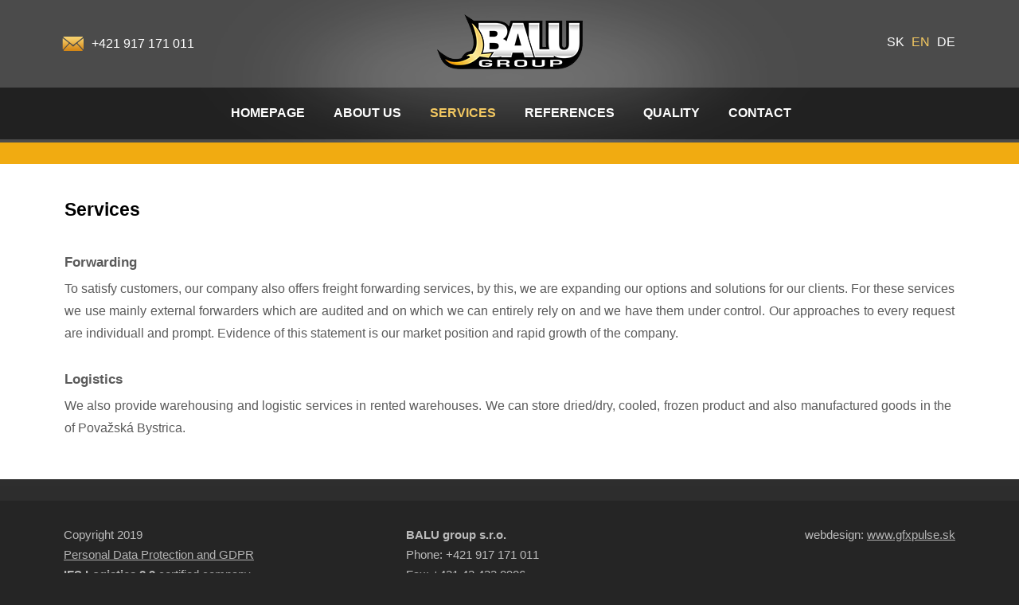

--- FILE ---
content_type: text/html; charset=UTF-8
request_url: https://www.balugroup.sk/en/service/
body_size: 9384
content:
<!DOCTYPE html>
<!--[if IE 6]>
<html id="ie6" lang="en-US">
<![endif]-->
<!--[if IE 7]>
<html id="ie7" lang="en-US">
<![endif]-->
<!--[if IE 8]>
<html id="ie8" lang="en-US">
<![endif]-->
<!--[if !(IE 6) | !(IE 7) | !(IE 8)  ]><!-->
<html lang="en-US">
<!--<![endif]-->
<head>
<meta charset="UTF-8" />
<!--<meta name="viewport" content="width=device-width" />-->
<meta name="viewport" content="width=device-width, initial-scale=1, maximum-scale=1.0, minimum-scale=1.0, user-scalable=no"/>
<title>Services | BALU group</title>
<link rel="shortcut icon" href="https://www.balugroup.sk/wp-content/themes/view/favicon.ico" />
<link rel="profile" href="http://gmpg.org/xfn/11" />
<link rel="stylesheet" type="text/css" media="all" href="https://www.balugroup.sk/wp-content/themes/view/style.css" />
<link rel="stylesheet" type="text/css" media="all" href="https://www.balugroup.sk/wp-content/themes/view/responsive.css" />
<link rel="pingback" href="https://www.balugroup.sk/xmlrpc.php" />
<!--[if lt IE 9]>
<script src="https://www.balugroup.sk/wp-content/themes/view/js/html5.js" type="text/javascript"></script>
<![endif]-->

<link rel="alternate" type="application/rss+xml" title="BALU group &raquo; Feed" href="https://www.balugroup.sk/en/feed/" />
<link rel="alternate" type="application/rss+xml" title="BALU group &raquo; Comments Feed" href="https://www.balugroup.sk/en/comments/feed/" />
<link rel="alternate" type="application/rss+xml" title="BALU group &raquo; Services Comments Feed" href="https://www.balugroup.sk/en/service/feed/" />
<link rel='stylesheet' id='easingslider-css'  href='https://www.balugroup.sk/wp-content/plugins/easing-slider/css/easingslider.min.css?ver=2.2.1.1' type='text/css' media='all' />
<link rel='stylesheet' id='jquery.lightbox.min.css-css'  href='https://www.balugroup.sk/wp-content/plugins/wp-jquery-lightbox/styles/lightbox.min.css?ver=1.4.6' type='text/css' media='all' />
<script type='text/javascript' src='https://www.balugroup.sk/wp-includes/js/jquery/jquery.js?ver=1.11.1'></script>
<script type='text/javascript' src='https://www.balugroup.sk/wp-includes/js/jquery/jquery-migrate.min.js?ver=1.2.1'></script>
<script type='text/javascript' src='https://www.balugroup.sk/wp-content/plugins/easing-slider/js/jquery.easingslider.min.js?ver=2.2.1.1'></script>
<link rel="EditURI" type="application/rsd+xml" title="RSD" href="https://www.balugroup.sk/xmlrpc.php?rsd" />
<link rel="wlwmanifest" type="application/wlwmanifest+xml" href="https://www.balugroup.sk/wp-includes/wlwmanifest.xml" /> 
<meta name="generator" content="WordPress 4.1.41" />
<link rel='canonical' href='https://www.balugroup.sk/en/service/' />
<link rel='shortlink' href='https://www.balugroup.sk/?p=87' />
<link rel="alternate" href="https://www.balugroup.sk/sk/sluzby/" hreflang="sk" />
<link rel="alternate" href="https://www.balugroup.sk/en/service/" hreflang="en" />
<link rel="alternate" href="https://www.balugroup.sk/de/dienstleistungen/" hreflang="de" />
</head>

<body class="page page-id-87 page-template-default single-author">
    <header>
      <div class="container clearfix">
          <div style="text-align: center">
            <h1 id="site-title"><a href="/" title="Services | " rel="home">Services | </a></h1>
          </div>

        <div id="headerLanguages">
          <ul>
	<li class="lang-item lang-item-2 lang-item-sk"><a hreflang="sk" href="https://www.balugroup.sk/sk/sluzby/">SK</a></li>
	<li class="lang-item lang-item-5 lang-item-en current-lang"><a hreflang="en" href="https://www.balugroup.sk/en/service/">EN</a></li>
	<li class="lang-item lang-item-9 lang-item-de"><a hreflang="de" href="https://www.balugroup.sk/de/dienstleistungen/">DE</a></li>
</ul>
    	</div>
	
        <div id="headerContact">
            			<div class="textwidget">    <p>
        <a class="app-envelope" href="mailto:kvassay@balugroup.sk"></a><span class="app-tel">+421 917 171 011</span>
    </p></div>
		        </div>
        <nav role="navigation" class="navigation">
          <div class="menu-menu_en-container"><ul id="menu-menu_en" class="menu"><li id="menu-item-180" class="menu-item menu-item-type-post_type menu-item-object-page menu-item-180"><a href="https://www.balugroup.sk/en/">Homepage</a></li>
<li id="menu-item-39" class="menu-item menu-item-type-post_type menu-item-object-page menu-item-39"><a href="https://www.balugroup.sk/en/about/">About us</a></li>
<li id="menu-item-90" class="menu-item menu-item-type-post_type menu-item-object-page current-menu-item page_item page-item-87 current_page_item menu-item-90"><a href="https://www.balugroup.sk/en/service/">Services</a></li>
<li id="menu-item-66" class="menu-item menu-item-type-post_type menu-item-object-page menu-item-66"><a href="https://www.balugroup.sk/en/references/">References</a></li>
<li id="menu-item-232" class="menu-item menu-item-type-post_type menu-item-object-page menu-item-232"><a href="https://www.balugroup.sk/en/quality-policy/">Quality</a></li>
<li id="menu-item-84" class="menu-item menu-item-type-post_type menu-item-object-page menu-item-84"><a href="https://www.balugroup.sk/sk/contact/">Contact</a></li>
</ul></div>          <div id="hamburger"><span>MENU</span><div></div><div></div><div></div></div>
        </nav>
      </div>
    </header>
    <div id="content" role="main">
             <div class="content-wrap">
        <div class="container">
          <div class="content-body">
            <h1 class="section-header">Services</h1>
            <div class="content-articles">
  
  					
  <article id="post-87" class="post-87 page type-page status-publish hentry">
    <div class="entry-content clearfix">
      <h3><strong>Forwarding</strong></h3>
<p>To satisfy customers, our company also offers freight forwarding services, by this, we are expanding our options and solutions for our clients. For these services we use mainly external forwarders which are audited and on which we can entirely rely on and we have them under control. Our approaches to every request are individuall and prompt. Evidence of this statement is our market position and rapid growth of the company.</p>
<h3><strong>Logistics</strong></h3>
<p>We also provide warehousing and logistic services in rented warehouses. We can store dried/dry, cooled, frozen product and also manufactured goods in the  of Považská Bystrica.</p>
          </div>
  </article>
            
  
  			            </div>
                        <div class="cb"></div>
          </div>
          <div class="content-body-footer"></div>
        </div>
      </div>


      
    </div>
    
    
    <footer role="contentinfo">
      <div class="container">
        <div class="footer-left">
	  			<div class="textwidget">Copyright 2019</br>
<a href="/personal-data-protection-and-gdpr">Personal Data Protection and GDPR</a></br>
<a href="https://www.balugroup.sk/wp-content/uploads/2025/08/balugroup_c1ertifikat_IFS2024-2025.pdf" target="_blank"><b>IFS Logistics 2.3</b> certified company</br>
<img src="http://www.balugroup.sk/wp-content/uploads/2020/02/logoIFS_transparent2.png" style="width: 30%; max-width: 120px; "/></a></div>
		    	</div>

      <div class="footer-center">
          BALU group s.r.o.			<div class="textwidget"><p>Phone: +421 917 171 011<br/>
Fax: +421 42 432 0906<br/>
E-mail: kvassay@balugroup.sk</p>
<p>
<a href="/en/contact">full contact</a></div>
		      </div>

        <div class="footer-right">
	  			<div class="textwidget">webdesign: <a class="gfxpulse" href="http://www.gfxpulse.sk" title="gfxpulse webdizajn webdesign redakcny system CMS" target="_blank"><span>www.gfxpulse.sk</span></a></div>
		        </div>

      </div>
    </footer>
    <script type='text/javascript' src='https://www.balugroup.sk/wp-includes/js/comment-reply.min.js?ver=4.1.41'></script>
<script type='text/javascript' src='https://www.balugroup.sk/wp-content/plugins/wp-jquery-lightbox/jquery.touchwipe.min.js?ver=1.4.6'></script>
<script type='text/javascript'>
/* <![CDATA[ */
var JQLBSettings = {"showTitle":"1","showCaption":"1","showNumbers":"1","fitToScreen":"0","resizeSpeed":"400","showDownload":"0","navbarOnTop":"0","marginSize":"","slideshowSpeed":"4000","prevLinkTitle":"previous image","nextLinkTitle":"next image","closeTitle":"close image gallery","image":"Image ","of":" of ","download":"Download","pause":"(pause slideshow)","play":"(play slideshow)"};
/* ]]> */
</script>
<script type='text/javascript' src='https://www.balugroup.sk/wp-content/plugins/wp-jquery-lightbox/jquery.lightbox.min.js?ver=1.4.6'></script>
<script>
  (function(i,s,o,g,r,a,m){i['GoogleAnalyticsObject']=r;i[r]=i[r]||function(){
  (i[r].q=i[r].q||[]).push(arguments)},i[r].l=1*new Date();a=s.createElement(o),
  m=s.getElementsByTagName(o)[0];a.async=1;a.src=g;m.parentNode.insertBefore(a,m)
  })(window,document,'script','//www.google-analytics.com/analytics.js','ga');

  ga('create', 'UA-62660741-1', 'auto');
  ga('send', 'pageview');

  document.getElementById('hamburger').addEventListener('click', function() {
        
        try{document.getElementById('menu-menu_sk').style.display = "block";}catch(err){}
        try{document.getElementById('menu-menu_en').style.display = "block";}catch(err){}
        try{document.getElementById('menu-menu_de').style.display = "block";}catch(err){}
    
    });

</script>
  </body>
</html>

--- FILE ---
content_type: text/css
request_url: https://www.balugroup.sk/wp-content/themes/view/style.css
body_size: 23077
content:
/*!
Theme Name: gpView
Theme URI: http://www.gfxpulse.sk/
Author: GFXpulse.sk
Author URI: http://www.gfxpulse.sk/
Description: GFXpulse web view
Version: 1.0
*/
@import url(http://fonts.googleapis.com/css?family=Open+Sans:300,400,700&subset=latin,latin-ext);
@import url("//maxcdn.bootstrapcdn.com/font-awesome/4.2.0/css/font-awesome.min.css");
html,
body,
div,
span,
applet,
object,
iframe,
h1,
h2,
h3,
h4,
h5,
h6,
p,
blockquote,
pre,
a,
abbr,
acronym,
address,
big,
cite,
code,
del,
dfn,
em,
font,
img,
ins,
kbd,
q,
s,
samp,
small,
strike,
strong,
sub,
sup,
tt,
var,
dl,
dt,
dd,
ol,
ul,
li,
fieldset,
form,
label,
legend,
table,
caption,
tbody,
tfoot,
thead,
tr,
th,
td {
  margin: 0;
  padding: 0;
  border: 0;
  outline: 0;
  font-weight: inherit;
  font-style: inherit;
  font-size: 100%;
  font-family: inherit;
  vertical-align: baseline;
}
*:focus {
  outline: 0;
}
body {
  background: #252525 url(images/headBg.jpg) repeat-x center 0px;
  color: #5f5f5f;
  font-family: "Open Sans", Arial;
  font-weight: 400;
  min-width: 1150px;
  -webkit-font-smoothing: antialiased;
  -moz-osx-font-smoothing: grayscale;
}
h1,
h2,
h3 {
  font-weight: 600;
  margin: 0 0 5px 0;
  padding-bottom: 3px;
}
a {
  color: #d68b1a;
  text-decoration: underline;
}
ul,
ol {
  margin: 0 0 10px 0;
}
strong {
  font-weight: bold;
}
em {
  font-style: italic;
}
sub {
  vertical-align: sub;
  font-size: smaller;
}
sup {
  vertical-align: super;
  font-size: smaller;
}
.clearfix:after {
  clear: both;
  content: ".";
  display: block;
  height: 0;
  visibility: hidden;
  font-size: 0;
}
.cb {
  clear: both;
}
/* =Structure
-------------------------------------------------------------- */
/* Increase the size of the content area for templates without sidebars */
.full-width #content,
.image-attachment #content,
.error404 #content {
  margin: 0;
}
/* Text meant only for screen readers */
.screen-reader-text,
.assistive-text {
  position: absolute !important;
  clip: rect(1px 1px 1px 1px);
  /* IE6, IE7 */
  clip: rect(1px, 1px, 1px, 1px);
}
/* Alignment */
.alignleft {
  display: inline;
  float: left;
}
.alignright {
  display: inline;
  float: right;
}
.aligncenter {
  clear: both;
  display: block;
  margin-left: auto;
  margin-right: auto;
}
.container {
  margin: 0 auto;
  width: 1150px;
  /* 984px; */
  position: relative;
}
/* =Header
-------------------------------------------------------------- */
header {
  /*   background:#fff url('images/bg_sub2.png') repeat-x top left; */
  display: block;
  min-width: 1150px;
  position: relative;
  height: 174px;
}
header .container {
  padding-top: 133px;
  height: 46px;
}
header:after {
  content: " ";
  overflow: hidden;
  color: transparent;
  background: #f1ab11;
  display: block;
  height: 27px;
}
.home header:after {
  display: none;
}
.page,
.post {
  margin-bottom: 27px;
}
.page #content,
.post #content {
  padding-top: 27px;
}
#site-title {
  display: block;
  background: url('images/logo.png') no-repeat;
  width: 183px;
  height: 69px;
  text-indent: -9999px;
  position: absolute;
  z-index: 10;
  top: 18px;
  left: 50%;
  margin-left: -91px;
}
#site-title a {
  display: block;
  width: 253px;
  height: 74px;
}
#site-description {
  font-size: 1em;
  font-weight: normal;
}
#headerContact {
  position: absolute;
  top: 38px;
  left: 13px;
  font-size: 16px;
  color: #fff;
  text-align: left;
}
#headerContact p {
  padding-top: 6px;
  line-height: 22px;
}
#headerContact img {
  padding-left: 15px;
}
#headerLanguages {
  position: absolute;
  top: 44px;
  right: 10px;
  text-align: right;
}
#headerLanguages li {
  padding: 0px;
  margin: 0px;
  list-style-type: none;
  display: inline;
}
#headerLanguages li a {
  margin: 0px;
  padding: 0px 5px 0px 0px;
  font-size: 16px;
  color: #fff;
  text-decoration: none;
}
#headerLanguages li.current-lang a {
  color: #f3c861;
}
.appicon {
  display: inline-block;
}
.app-envelope {
  display: inline-block;
  background: url(images/mail-icon.png) no-repeat center bottom;
  width: 27px;
  height: 20px;
  float: left;
}
.app-tel {
  display: inline-block;
  padding: 0 0 0px 10px;
  float: left;
}
/* =Menu
-------------------------------------------------------------- */
nav.navigation {
  position: relative;
  height: 28px;
  float: none;
  text-align: center;
}
nav.navigation ul {
  display: inline-block;
  list-style: none;
  margin: 0;
  padding-left: 0;
}
nav.navigation li {
  float: left;
  position: relative;
  margin: 0 16px 0 20px;
  display: inline;
}
nav.navigation a {
  color: #fff;
  font-size: 16px;
font-weight: bold;
  line-height: 16px;
  text-decoration: none;
  text-transform: uppercase;
}
nav.navigation a:hover {
  color: #f0b731;
  text-decoration: none;
}
nav.navigation ul ul {
  box-shadow: 0 3px 3px rgba(0, 0, 0, 0.2);
  -moz-box-shadow: 0 3px 3px rgba(0, 0, 0, 0.2);
  -webkit-box-shadow: 0 3px 3px rgba(0, 0, 0, 0.2);
  display: none;
  float: left;
  position: absolute;
  top: 40px;
  left: 0;
  z-index: 99999;
}
nav.navigation .sub-menu li {
  margin-right: 0;
  background: url(images/menu-item-bg.png) repeat-x 0 -60px;
}
nav.navigation ul ul ul {
  left: 100%;
  top: 0;
}
nav.navigation ul ul a {
  background: url(images/menu-item-bg.png) repeat-x 0 0;
  line-height: 1em;
  padding: .5em .5em .5em 1em;
  width: 10em;
  height: auto;
}
nav.navigation ul ul :hover > a {
  background: url(images/menu-item-bg.png) repeat-x 0 0;
}
nav.navigation ul ul a:hover {
  background: #444;
}
nav.navigation ul li:hover > ul {
  display: block;
}
nav.navigation ul li.current-menu-item > a,
nav.navigation ul li.current-page-ancestor > a,
nav.navigation ul li.current_page_item > a,
nav.navigation ul li.current_page_parent > a {
  /*background: url(images/menu-item-bg.png) repeat-x 0 -60px;*/
  color: #f3c861;
  text-shadow: none;
}
.menu-social {
  position: absolute;
  right: 10px;
  top: 8px;
}
.menu-social .googleplus {
  display: none;
  float: left;
  padding: 0;
  width: 31px;
  height: 32px;
  background: url(images/icon-google-plus.png) no-repeat;
  text-indent: -9999px;
}
.menu-social .facebook {
  display: block;
  float: left;
  padding: 0;
  margin-left: 6px;
  width: 19px;
  height: 32px;
  background: url(images/icon-facebook.png) no-repeat;
  text-indent: -9999px;
}
/* =Content
-------------------------------------------------------------- */
#content {
  line-height: 18px;
  margin: 0 auto;
  min-height: 240px;
  padding: 0px 0 0;
  *zoom: 1;
}
#content:after {
  content: "\\0020";
  display: block;
  height: 0;
  clear: both;
  overflow: hidden;
  visibility: hidden;
}
.home #content {
  padding-top: 0;
}
#content .content-heading {
  padding-top: 0px;
  height: 70px;
}
.home #content .content-heading {
  height: 377px;
}
.home #content .content-heading .vizualw {
  height: 345px;
  padding-top: 37px;
  margin-left: 87px;
  background: url(images/vizual_shadow.png) no-repeat center 321px;
}
.frontpage-heading ul {
  list-style: none;
}
.content-wrap {
  background: #ffffff;
  margin: 0 auto;
  min-height: 240px;
  padding: 0;
  *zoom: 1;
}
#content .content-body {
  position: relative;
  padding: 30px 16px 0 16px;
  margin: 0;
  min-height: 340px;
}
.home #content .content-body {
  padding-top: 50px;
  min-height: 140px;
}
.content-body .label-red {
  position: absolute;
  left: 22px;
  top: -10px;
  width: 36px;
  height: 42px;
  background: url(images/label-red.png) no-repeat;
}
#content .content-body-footer {
  display: none;
}
.content-articles {
  margin-left: 0px;
  padding-right: 0px;
}
.with-sidebar .content-articles {
  margin-right: 380px;
}
#content .content-body .back-link {
  position: absolute;
  top: 16px;
  right: 16px;
  color: #f0b731;
  font-size: 16px;
  width: 30px;
  height: 21px;
  padding: 2px 0 0 21px;
  background: url(images/back-bg.png) no-repeat;
}
#content .content-body .back-link a {
  color: #444343;
  text-decoration: none;
}
.entry-meta {
  clear: both;
  display: block;
}
.single-author .entry-meta .byline {
  display: none;
}
#content nav {
  display: block;
  overflow: hidden;
}
#content nav .nav-previous {
  float: left;
  width: 50%;
}
#content nav .nav-next {
  float: right;
  text-align: right;
  width: 50%;
}
#content #nav-above {
  display: none;
}
.paged #content #nav-above,
.single #content #nav-above {
  display: block;
}
#nav-below {
  margin: 1em 0 0;
}
.page-link {
  clear: both;
  margin: 0 0 1em;
}
.page .edit-link {
  clear: both;
  display: block;
}
.edit-link {
  padding: 5px 10px;
  background: rgba(0, 0, 0, 0.5);
  display: block;
  float: left;
  border-radius: 3px;
  color: #ffffff !important;
}
.edit-link a {
  color: #ffffff !important;
  text-decoration: none;
}
.edit-link span.fa {
  font-size: 1.3em;
}
.edit-link span {
  margin-right: 5px;
}
/* 404 page */
.error404 .widget {
  float: left;
  width: 33%;
}
.error404 .widget .widgettitle,
.error404 .widget ul {
  margin-right: 1em;
}
.error404 .widget_tag_cloud {
  clear: both;
  float: none;
  width: 100%;
}
/* Notices */
.post .notice,
.page .notice,
.error404 #searchform {
  background: #eee;
  display: block;
  padding: 1em;
}
/* Image Attachments */
.image-attachment div.entry-meta {
  float: left;
}
.image-attachment nav {
  float: right;
  margin: 0 0 1em 0;
}
.image-attachment .entry-content {
  clear: both;
}
.image-attachment .entry-content .entry-attachment {
  background: #eee;
  margin: 0 0 1em;
  padding: 1em;
  text-align: center;
}
.image-attachment .entry-content .attachment {
  display: block;
  margin: 0 auto;
  text-align: center;
}
/* Aside Posts */
.format-aside .entry-header {
  display: none;
}
.single .format-aside .entry-header {
  display: block;
}
.format-aside .entry-content,
.format-aside .entry-summary {
  padding-top: 1em;
}
.single .format-aside .entry-content,
.single .format-aside .entry-summary {
  padding-top: 0;
}
/* Gallery Posts */
.format-gallery .gallery-thumb {
  float: left;
  margin: 0 1em 0 0;
}
/* Image Posts */
.format-image .entry-header {
  display: none;
}
.single .format-image .entry-header {
  display: block;
}
.format-image .entry-content,
.format-image .entry-summary {
  padding-top: 1em;
}
.single .format-image .entry-content,
.single .format-image .entry-summary {
  padding-top: 0;
}
.section-header {
  margin-top: 10px;
  margin-bottom: 20px;
  color: #000000;
  font-size: 23px;
  line-height: 25px;
  height: 25px;
  padding: 10px 0 10px 0px;
}
article {
  padding: 0 0 30px 0;
  color: #5b5b5b;
  font-size: 16px;
  line-height: 1.8em;
}
article p {
  margin: 0 0 20px 0;
  text-align: justify;
}
article ul {
  margin-left: 20px;
}
article h1,
article h2,
article h3,
article h4,
article h5,
article h6,
.error404 h2 {
  color: inherit;
}
.content-articles article h1 {
  color: #000000;
}
article h1 {
  font-size: 22px;
  line-height: 110%;
  padding-bottom: 15px;
}
article h1.entry-title,
.archive h1.page-title {
  margin-bottom: 20px;
  color: #000000;
  font-size: 27px;
  line-height: 25px;
  height: 25px;
  padding: 10px 0 10px 0px;
}
article h1.entry-title span,
.archive h1.page-title span {
  color: rgba(0, 0, 0, 0.3);
}
article h2,
article h3,
.error404 h2 {
  font-weight: normal;
  padding: 10px 0 18px 0;
}
article h2,
article h2,
.error404 h2 {
  font-size: 20px;
  padding-bottom: 0px;
  padding-top: 30px!important;
}
article h3,
article h3 {
  font-size: 17px;
  padding-bottom: 0px;
}
article h4,
article h4 {
  font-size: 14px;
  font-weight: bold;
}
article ul,
article ol {
  list-style-type: disc;
  list-style-position: outside;
  margin-left: 20px;
  line-height: 30px;
}
article strong {
  font-weight: bold;
}
article .entry-meta {
  padding-bottom: 10px;
  font-size: 12px;
}
article .article-separator {
  border: 0;
  border-bottom: 1px solid #eee;
  color: #ddd;
  height: 10px;
  clear: both;
}
article .entry-meta a {
  text-decoration: none;
  color: #333333;
}
.entryphoto {
  margin: 5px 10px 10px 0;
  float: left;
  padding: 3px;
  border: 1px solid #fff;
  background-color: #ddd;
  color: #333;
}
.thumbs a,
.entry a.thumb {
  float: left;
  display: block;
  margin: 3px;
  border: 1px solid #fff;
  background-color: #ddd;
  width: 86px;
  height: 86px;
}
.sthumbs a,
.entry a.sthumb {
  float: left;
  display: block;
  margin: 3px;
  border: 1px solid #fff;
  background-color: #ddd;
}
.entry a.thumb,
.entry a.sthumb {
  margin: 0 10px 3px 0;
}
.thumbs a img,
.entry a.thumb img,
.sthumbs a img,
.entry a.sthumb img {
  margin: 3px;
}
.thumbs a:hover,
.entry a.thumb:hover,
.sthumbs a:hover,
.entry a.sthumb:hover {
  background: url(../img/aa.gif);
}
.entry-title {
  padding-top: 10px;
}
.entry-title a {
  color: inherit;
}
.entry-content img {
  border: 0px;
}
.entry-content a img {
  border: 0px;
}
.entry-content img.raw {
  border: 0;
}
.entry-content a img.raw {
  border: 0;
}
article img.size-medium,
article .wp-post-image {
  background: url(images/pic_shadow.png) no-repeat center bottom;
  padding: 0px 13px 30px 13px;
}
article.format-gallery .wp-post-image {
  background: transparent;
  padding: 0px 13px 30px 0px;
}
.content-sidebar {
  background: url(images/sidebar-bg.png) no-repeat bottom left;
  position: absolute;
  top: 0px;
  right: 25px;
  width: 230px;
  padding: 30px 15px 60px 35px;
  min-height: 250px;
}
.content-sidebar ul {
  list-style: none;
}
.content-sidebar {
  font-size: 13px;
  line-height: 18px;
}
.content-sidebar .label-orange {
  position: absolute;
  left: 26px;
  top: -10px;
  width: 36px;
  height: 42px;
  background: url(images/label-orange.png) no-repeat;
}
.content-sidebar hr {
  border: none;
  border-top: 1px solid #aaa;
  height: 1px;
}
.content-sidebar ul.subnav {
  padding-left: 10px;
  font-size: 16px;
}
.content-sidebar ul.subnav li {
  padding: 10px 0 ;
}
.content-sidebar ul.subnav li a {
  text-decoration: underline;
  color: #6e6e6e;
}
.content-sidebar ul.subnav li.current_page_item a,
.content-sidebar ul.subnav li.current_page_ancestor a {
  color: #d54303;
}
.content-sidebar h4 {
  color: #dd7d0a;
  font-size: 20px;
  padding: 10px 0;
}
.content-sidebar h2 {
  padding-top: 15px;
}
.content-sidebar h2,
.content-sidebar h2 a {
  color: #000;
  font-size: 15px;
  text-decoration: none;
  font-weight: bold;
  margin-bottom: 2px;
}
.content-sidebar h2 a:hover {
  text-decoration: underline;
}
.recent_with_excerpt a.more {
  color: #d68b1a;
  text-decoration: none;
}
.recent_with_excerpt a.more:hover {
  text-decoration: underline;
}
.content-sidebar .all-news {
  color: #d68b1a;
}
.recent_with_excerpt blockquote:after {
  clear: both;
  content: ".";
  display: block;
  height: 0;
  visibility: hidden;
  font-size: 0;
}
/* =Images
-------------------------------------------------------------- */
a img {
  border: none;
}
p img {
  margin-bottom: 0.5em;
  /* a small bottom margin prevents content floating under images */
}
/*
Resize images to fit the main content area.
- Applies only to images uploaded via WordPress by targeting size-* classes.
- Other images will be left alone. Use "size-auto" class to apply to other images.
*/
img.size-auto,
img.size-full,
img.size-large,
img.size-medium,
.attachment img,
.widget-area img,
.wp-caption {
  max-width: 100%;
  /* When images are too wide for containing element, force them to fit. */
  height: auto;
  /* Override height to match resized width for correct aspect ratio. */
}
img.alignleft {
  margin-right: 1em;
}
img.alignright {
  margin-left: 1em;
}
.wp-caption {
  padding: .5em;
  text-align: center;
}
.wp-caption img {
  margin: .25em;
}
.wp-caption .wp-caption-text {
  margin: .5em;
}
.wp-smiley {
  margin: 0;
}
/* =Forms
-------------------------------------------------------------- */
#searchform label {
  display: none;
}
#searchform input#s {
  width: 60%;
}
input[type=text],
input#s {
  margin: 0 1em 0 0;
  width: 60%;
}
textarea {
  width: 80%;
}
/* Class for labelling required form items */
.required {
  color: #cc0033;
}
/* =Comments
-------------------------------------------------------------- */
article.comment {
  display: block;
}
#respond input[type=text] {
  display: block;
  width: 60%;
}
#respond textarea {
  display: block;
  margin: 0 0 1em;
  width: 80%;
}
#respond .form-allowed-tags {
  clear: both;
  width: 80%;
}
#respond .form-allowed-tags code {
  display: block;
}
/* =Widgets
-------------------------------------------------------------- */
.widget {
  display: block;
}
.widget-area .widget_search {
  overflow: hidden;
}
.widget-area .widget_search input {
  float: left;
}
.frontpage-widgets-ch-pointer .widget {
  background: url(images/frontpage-widget-item-bg.png) no-repeat center top;
}
.frontpage-widgets .widget-title {
  color: #484848;
  font-size: 20px !important;
  font-weight: bold;
  padding-bottom: 15px;
}
.frontpage-icons {
  width: 1150px;
  padding-top: 10px;
}
.frontpage-icons .truck,
.frontpage-icons .spedi,
.frontpage-icons .logis {
  background: url(images/frontpage-icons.png) no-repeat top left;
  padding-top: 50px;
  text-align: center;
  font-size: 20px;
  font-weight: 400;
  color: #ffffff;
}
.frontpage-icons .truck {
  background-position: 115px 0px;
  float: left;
  width: 300px;
  margin-right: 30px;
}
.frontpage-icons .spedi {
  background-position: -262px 0px;
  float: left;
  width: 330px;
}
.frontpage-icons .logis {
  background-position: -655px 0px;
  float: left;
  width: 300px;
  margin-left: 30px;
}
.with-icon {
  padding-top: 150px;
  text-align: center;
}
.title-o-nas {
  background: url(images/o_nas.png) no-repeat center top;
}
.title-sluzby {
  background: url(images/sluzby.png) no-repeat center top;
}
.title-produkty {
  background: url(images/produkty.png) no-repeat center top;
}
.title-mentalny-rozvoj {
  background: url(images/mentalny-rozvoj.png) no-repeat center top;
}
.title-fyzicky-rozvoj {
  background: url(images/fyzicky-rozvoj.png) no-repeat center top;
}
.title-zivotosprava {
  background: url(images/zivotosprava.png) no-repeat center top;
}
.frontpage-widgets-bg {
  display: none;
  /*background: url(images/frontpage-widget-bg.png) no-repeat center 170px;*/
  background-color: #4680aa;
}
.frontpage-widgets {
  padding: 45px 0 50px 0;
}
.frontpage-widgets .widget {
  position: relative;
  float: left;
  width: 225px;
  height: 320px;
  font-size: 12px;
  color: #484848;
  line-height: 18px;
  padding: 16px 51px 45px 52px;
}
.frontpage-widgets .widget p {
  padding-left: 15px;
  padding-right: 15px;
}
.frontpage-widgets .widget a {
  position: absolute;
  bottom: 48px;
  left: 0px;
  width: 100%;
  text-align: center;
  text-decoration: none;
  color: #fff;
}
.frontpage-widgets p {
  margin: 0 0 20px 0;
  text-align: center;
}
#indexText {
  line-height: 1.8em;
  padding-bottom: 30px;
}
#indexText .col {
  float: left;
  margin-top: 35px;
  padding-top: 15px;
  color: #ffffff;
}
#indexText .col1 {
  width: 460px;
  border-right: 1px solid #598db3;
  padding-left: 15px;
  padding-right: 55px;
}
#indexText ul {
  margin-top: 10px;
}
#indexText .col1 li {
  list-style-type: none;
  font-size: 16px;
}
#indexText .col1 div {
  font-size: 14px;
}
#indexText h2 {
  font-size: 19px;
  padding-bottom: 20px;
}
#indexText h3 {
  font-size: 17px;
  padding-bottom: 20px;
  padding-top: 15px;
}
#indexText .col1 img {
  float: right;
  border: 3px solid #fff;
  box-shadow: 0px 0px 10px #bbb;
  margin: 0px 45px 30px 30px;
}
#indexText .col2 {
  width: 390px;
  padding-left: 55px;
}
#indexText .col2 div {
  font-size: 13px;
}
#indexText p {
  padding-bottom: 10px;
}
.aboveFooter {
  background: #447699;
  height: 10px;
}
/* =Footer
-------------------------------------------------------------- */
footer {
  background: #252525;
  margin: 0 auto;
  color: #bbb;
  min-height: 200px;
  font-size: 15px;
  line-height: 1.7em;
  *zoom: 1;
}
footer:after {
  content: "\\0020";
  display: block;
  height: 0;
  clear: both;
  overflow: hidden;
  visibility: hidden;
}
footer {
  font-size: 15px;
  font-weight: 700;
}
footer .container {
  padding: 0px 0 0 0;
}
footer a {
  color: #b4b4b4;
  text-decoration: underline;
}
footer .textwidget {
  font-size: 15px;
  font-weight: 400;
}
footer .footer-left {
  float: left;
  width: 415px;
  padding: 30px 0 0 15px;
  text-align: left;
  min-height: 126px;
}
footer .footer-center {
  float: left;
  width: 315px;
  padding: 30px 0 0 15px;
  text-align: left;
  min-height: 126px;
}
footer .footer-right {
  /*background: url(images/footer_sep.png) no-repeat;*/
  float: right;
  text-align: right;
  padding: 30px 15px 0 0px;
  min-height: 126px;
}
footer .fa-mobile {
  font-size: 1.3em;
}
footer .fa {
  padding-right: 5px;
}
/* specials */
.with-sidebar .content-articles {
  margin-right: 0px;
  float: left;
  width: 593px;
}
.content-sidebar {
  position: relative;
  top: auto;
  right: auto;
  float: left;
  margin-top: -30px;
}
.home .with-sidebar .content-articles {
  width: 493px;
}
.home .content-sidebar {
  width: 330px;
}
/* SPECIAL PRE PRODUKTY */
.single-produkty h4 {
  position: absolute;
  top: -57px;
  left: 10px;
  color: #ffffff;
  font-size: 25px;
  line-height: 25px;
  height: 25px;
}
.single-produkty h4:after {
  content: " /";
}
.single-produkty h4 a {
  color: #ffffff;
}
.single-produkty article h1.entry-title,
.single-produkty .archive h1.page-title {
  margin-top: -87px;
  margin-bottom: 62px;
  margin-left: 120px;
  padding: 10px 0 10px 0px;
}
img.attachment-thumbnail {
  border: 10px solid rgba(255, 255, 255, 0.1) !important;
  border-radius: 3px;
}
.right-sidebar {
  float: right;
  width: 200px;
}
.widget_categories {
  background: #eee;
  padding: 20px 30px 30px 30px;
  border-radius: 4px;
}
.widget_categories .widget-title {
  color: #484848;
  font-size: 20px !important;
  padding-bottom: 15px;
}
.widget_categories li {
  list-style: none;
  padding-bottom: 3px;
}
.widget_categories li a {
  color: #551a8b !important;
}
.easingsliderlite {
  border: 1px solid #ffffff;
}


--- FILE ---
content_type: text/css
request_url: https://www.balugroup.sk/wp-content/themes/view/responsive.css
body_size: 2184
content:

#hamburger {position: absolute;right: 10px;top: 2px;display:none;color:#fff}
#hamburger div {
    width: 20px;
    height: 2px;
    background-color: #AAA;
    margin: 4px 0;
}
#hamburger span {float: left;text-indent: -65px;}

.home #content .content-heading .vizualw {background-size:100%}


.frontpage-icons .truck {width:30%;margin-right:3%}
.frontpage-icons .spedi {width:33%}
.frontpage-icons .logis {width:30%;margin-left:3%}

@media (max-width: 1024px) {
    
    body {width:100vw;min-width:100vw}
    .container  {width:740px;min-width:740px;margin:0px auto}
    header {width:100vw;min-width:100vw;}
    .frontpage-icons {width:100%}
    .frontpage-icons .truck {background-position:76px 0px;}
    .frontpage-icons .spedi {background-position:-304px 0px ;}
    .frontpage-icons .logis {background-position:-692px 0px;}
    footer .container>div {
        float: none;
        width: 100%;
        text-align: center;
        padding-left: 0px;
        min-height:0px;
    }
    .easingslider {   
        transform: scale(0.743);
        transform-origin: top left;
    }
    .home #content .content-heading .vizualw {background-position:center 247px}
    .home #content .content-heading {height:300px}
}

@media (max-width: 768px) {
    #hamburger {display:block;cursor: pointer;}
    #headerLanguages{position:absolute;top:130px;left:18px;right:auto;z-index:500}
    .home #content .content-heading {height:40px}
    nav.navigation ul {display:block;position: absolute;left: 0px;right: 0px;background: #333;padding: 10px 0px;display:none;z-index:1000}
    nav.navigation li {display:block;float:none;padding: 10px;}
    #headerContact {display:none}
    .container  {width:90vw;min-width:90vw;margin:0px auto}
    header {width:100vw;min-width:10vw;}
    .frontpage-icons {width:180px;margin:0px auto}
    .frontpage-icons>div {padding-bottom:30px;}
    .frontpage-icons .truck {width:180px;float:none;background-position:56px 0px;}
    .frontpage-icons .spedi {width:180px;float:none;background-position:-333px 0px;}
    .frontpage-icons .logis {width:180px;float:none;background-position:-712px 0px;}
    .home #content .content-heading .vizualw {display:none}


}





--- FILE ---
content_type: text/plain
request_url: https://www.google-analytics.com/j/collect?v=1&_v=j102&a=265822836&t=pageview&_s=1&dl=https%3A%2F%2Fwww.balugroup.sk%2Fen%2Fservice%2F&ul=en-us%40posix&dt=Services%20%7C%20BALU%20group&sr=1280x720&vp=1280x720&_u=IEBAAEABAAAAACAAI~&jid=1622207430&gjid=444834284&cid=936280277.1769612864&tid=UA-62660741-1&_gid=37242172.1769612864&_r=1&_slc=1&z=161772384
body_size: -450
content:
2,cG-RJ1C19XPTS